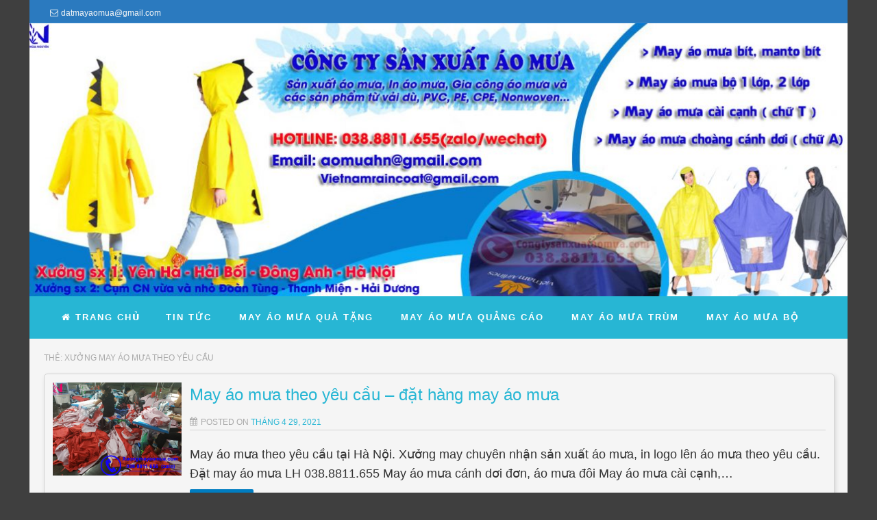

--- FILE ---
content_type: text/html; charset=UTF-8
request_url: https://xuongmayaomua.com/tag/xuo%CC%89ng-may-ao-mua-theo-yeu-cau/
body_size: 11083
content:
<!DOCTYPE html>
<!--[if lt IE 9]>
<html id="unsupported" lang="vi">
<![endif]-->
<!--[if IE 9]>
<html id="ie9" lang="vi">
<![endif]-->
<!--[if !(IE 6) | !(IE 7) | !(IE 8)  ]><!-->
<html lang="vi">
<!--<![endif]-->
<head>
	<meta http-equiv="Content-Type" content="text/html; charset=UTF-8"/>
	<meta name="viewport" content="width=device-width, initial-scale=1"/>
	<link rel="profile" href="https://gmpg.org/xfn/11"/>
	<link rel="pingback" href="https://xuongmayaomua.com/xmlrpc.php"/>
	<meta name='robots' content='index, follow, max-image-preview:large, max-snippet:-1, max-video-preview:-1'/>

	<!-- This site is optimized with the Yoast SEO plugin v26.7 - https://yoast.com/wordpress/plugins/seo/ -->
	<title>Lưu trữ xưởng may áo mưa theo yêu cầu - Xưởng may áo mưa</title>
	<link rel="canonical" href="https://xuongmayaomua.com/tag/xuỏng-may-ao-mua-theo-yeu-cau/"/>
	<meta property="og:locale" content="vi_VN"/>
	<meta property="og:type" content="article"/>
	<meta property="og:title" content="Lưu trữ xưởng may áo mưa theo yêu cầu - Xưởng may áo mưa"/>
	<meta property="og:url" content="https://xuongmayaomua.com/tag/xuỏng-may-ao-mua-theo-yeu-cau/"/>
	<meta property="og:site_name" content="Xưởng may áo mưa"/>
	<meta name="twitter:card" content="summary_large_image"/>
	<script type="application/ld+json" class="yoast-schema-graph">{"@context":"https://schema.org","@graph":[{"@type":"CollectionPage","@id":"https://xuongmayaomua.com/tag/xuo%cc%89ng-may-ao-mua-theo-yeu-cau/","url":"https://xuongmayaomua.com/tag/xuo%cc%89ng-may-ao-mua-theo-yeu-cau/","name":"Lưu trữ xưởng may áo mưa theo yêu cầu - Xưởng may áo mưa","isPartOf":{"@id":"https://xuongmayaomua.com/#website"},"primaryImageOfPage":{"@id":"https://xuongmayaomua.com/tag/xuo%cc%89ng-may-ao-mua-theo-yeu-cau/#primaryimage"},"image":{"@id":"https://xuongmayaomua.com/tag/xuo%cc%89ng-may-ao-mua-theo-yeu-cau/#primaryimage"},"thumbnailUrl":"https://xuongmayaomua.com/wp-content/uploads/2021/04/Xuong-truc-tiep-cat-may-ao-mua-in-logo.jpg","breadcrumb":{"@id":"https://xuongmayaomua.com/tag/xuo%cc%89ng-may-ao-mua-theo-yeu-cau/#breadcrumb"},"inLanguage":"vi"},{"@type":"ImageObject","inLanguage":"vi","@id":"https://xuongmayaomua.com/tag/xuo%cc%89ng-may-ao-mua-theo-yeu-cau/#primaryimage","url":"https://xuongmayaomua.com/wp-content/uploads/2021/04/Xuong-truc-tiep-cat-may-ao-mua-in-logo.jpg","contentUrl":"https://xuongmayaomua.com/wp-content/uploads/2021/04/Xuong-truc-tiep-cat-may-ao-mua-in-logo.jpg","width":1280,"height":930,"caption":"Xưởng may áo mưa in logo theo yêu cầu"},{"@type":"BreadcrumbList","@id":"https://xuongmayaomua.com/tag/xuo%cc%89ng-may-ao-mua-theo-yeu-cau/#breadcrumb","itemListElement":[{"@type":"ListItem","position":1,"name":"Trang chủ","item":"https://xuongmayaomua.com/"},{"@type":"ListItem","position":2,"name":"xưởng may áo mưa theo yêu cầu"}]},{"@type":"WebSite","@id":"https://xuongmayaomua.com/#website","url":"https://xuongmayaomua.com/","name":"Xưởng may áo mưa","description":"May áo mưa quảng cáo - May áo mưa quà tặng","publisher":{"@id":"https://xuongmayaomua.com/#organization"},"potentialAction":[{"@type":"SearchAction","target":{"@type":"EntryPoint","urlTemplate":"https://xuongmayaomua.com/?s={search_term_string}"},"query-input":{"@type":"PropertyValueSpecification","valueRequired":true,"valueName":"search_term_string"}}],"inLanguage":"vi"},{"@type":"Organization","@id":"https://xuongmayaomua.com/#organization","name":"Xưởng May Áo Mưa Tại Hà Nội","url":"https://xuongmayaomua.com/","logo":{"@type":"ImageObject","inLanguage":"vi","@id":"https://xuongmayaomua.com/#/schema/logo/image/","url":"https://xuongmayaomua.com/wp-content/uploads/2020/10/nha-cung-cap-ao-mua-qua-tang-in-logo-tai-ha-noi-4-768x634-1.jpg","contentUrl":"https://xuongmayaomua.com/wp-content/uploads/2020/10/nha-cung-cap-ao-mua-qua-tang-in-logo-tai-ha-noi-4-768x634-1.jpg","width":768,"height":634,"caption":"Xưởng May Áo Mưa Tại Hà Nội"},"image":{"@id":"https://xuongmayaomua.com/#/schema/logo/image/"}}]}</script>
	<!-- / Yoast SEO plugin. -->


<link rel="alternate" type="application/rss+xml" title="Dòng thông tin Xưởng may áo mưa &raquo;" href="https://xuongmayaomua.com/feed/"/>
<link rel="alternate" type="application/rss+xml" title="Xưởng may áo mưa &raquo; Dòng bình luận" href="https://xuongmayaomua.com/comments/feed/"/>
<link rel="alternate" type="application/rss+xml" title="Dòng thông tin cho Thẻ Xưởng may áo mưa &raquo; xưởng may áo mưa theo yêu cầu" href="https://xuongmayaomua.com/tag/xuo%cc%89ng-may-ao-mua-theo-yeu-cau/feed/"/>
<style id='wp-img-auto-sizes-contain-inline-css'>img:is([sizes=auto i],[sizes^="auto," i]){contain-intrinsic-size:3000px 1500px}</style>
<style id='wp-emoji-styles-inline-css'>img.wp-smiley,img.emoji{display:inline!important;border:none!important;box-shadow:none!important;height:1em!important;width:1em!important;margin:0 .07em!important;vertical-align:-.1em!important;background:none!important;padding:0!important}</style>
<style id='wp-block-library-inline-css'>:root{--wp-block-synced-color:#7a00df;--wp-block-synced-color--rgb:122 , 0 , 223;--wp-bound-block-color:var(--wp-block-synced-color);--wp-editor-canvas-background:#ddd;--wp-admin-theme-color:#007cba;--wp-admin-theme-color--rgb:0 , 124 , 186;--wp-admin-theme-color-darker-10:#006ba1;--wp-admin-theme-color-darker-10--rgb:0 , 107 , 160.5;--wp-admin-theme-color-darker-20:#005a87;--wp-admin-theme-color-darker-20--rgb:0 , 90 , 135;--wp-admin-border-width-focus:2px}@media (min-resolution:192dpi){:root{--wp-admin-border-width-focus:1.5px}}.wp-element-button{cursor:pointer}:root .has-very-light-gray-background-color{background-color:#eee}:root .has-very-dark-gray-background-color{background-color:#313131}:root .has-very-light-gray-color{color:#eee}:root .has-very-dark-gray-color{color:#313131}:root .has-vivid-green-cyan-to-vivid-cyan-blue-gradient-background{background:linear-gradient(135deg,#00d084,#0693e3)}:root .has-purple-crush-gradient-background{background:linear-gradient(135deg,#34e2e4,#4721fb 50%,#ab1dfe)}:root .has-hazy-dawn-gradient-background{background:linear-gradient(135deg,#faaca8,#dad0ec)}:root .has-subdued-olive-gradient-background{background:linear-gradient(135deg,#fafae1,#67a671)}:root .has-atomic-cream-gradient-background{background:linear-gradient(135deg,#fdd79a,#004a59)}:root .has-nightshade-gradient-background{background:linear-gradient(135deg,#330968,#31cdcf)}:root .has-midnight-gradient-background{background:linear-gradient(135deg,#020381,#2874fc)}:root{--wp--preset--font-size--normal:16px;--wp--preset--font-size--huge:42px}.has-regular-font-size{font-size:1em}.has-larger-font-size{font-size:2.625em}.has-normal-font-size{font-size:var(--wp--preset--font-size--normal)}.has-huge-font-size{font-size:var(--wp--preset--font-size--huge)}.has-text-align-center{text-align:center}.has-text-align-left{text-align:left}.has-text-align-right{text-align:right}.has-fit-text{white-space:nowrap!important}#end-resizable-editor-section{display:none}.aligncenter{clear:both}.items-justified-left{justify-content:flex-start}.items-justified-center{justify-content:center}.items-justified-right{justify-content:flex-end}.items-justified-space-between{justify-content:space-between}.screen-reader-text{border:0;clip-path:inset(50%);height:1px;margin:-1px;overflow:hidden;padding:0;position:absolute;width:1px;word-wrap:normal!important}.screen-reader-text:focus{background-color:#ddd;clip-path:none;color:#444;display:block;font-size:1em;height:auto;left:5px;line-height:normal;padding:15px 23px 14px;text-decoration:none;top:5px;width:auto;z-index:100000}html :where(.has-border-color){border-style:solid}html :where([style*=border-top-color]){border-top-style:solid}html :where([style*=border-right-color]){border-right-style:solid}html :where([style*=border-bottom-color]){border-bottom-style:solid}html :where([style*=border-left-color]){border-left-style:solid}html :where([style*=border-width]){border-style:solid}html :where([style*=border-top-width]){border-top-style:solid}html :where([style*=border-right-width]){border-right-style:solid}html :where([style*=border-bottom-width]){border-bottom-style:solid}html :where([style*=border-left-width]){border-left-style:solid}html :where(img[class*=wp-image-]){height:auto;max-width:100%}:where(figure){margin:0 0 1em}html :where(.is-position-sticky){--wp-admin--admin-bar--position-offset:var(--wp-admin--admin-bar--height,0)}@media screen and (max-width:600px){html :where(.is-position-sticky){--wp-admin--admin-bar--position-offset:0}}</style><style id='wp-block-heading-inline-css'>h1:where(.wp-block-heading).has-background,h2:where(.wp-block-heading).has-background,h3:where(.wp-block-heading).has-background,h4:where(.wp-block-heading).has-background,h5:where(.wp-block-heading).has-background,h6:where(.wp-block-heading).has-background{padding:1.25em 2.375em}h1.has-text-align-left[style*=writing-mode]:where([style*=vertical-lr]),h1.has-text-align-right[style*=writing-mode]:where([style*=vertical-rl]),h2.has-text-align-left[style*=writing-mode]:where([style*=vertical-lr]),h2.has-text-align-right[style*=writing-mode]:where([style*=vertical-rl]),h3.has-text-align-left[style*=writing-mode]:where([style*=vertical-lr]),h3.has-text-align-right[style*=writing-mode]:where([style*=vertical-rl]),h4.has-text-align-left[style*=writing-mode]:where([style*=vertical-lr]),h4.has-text-align-right[style*=writing-mode]:where([style*=vertical-rl]),h5.has-text-align-left[style*=writing-mode]:where([style*=vertical-lr]),h5.has-text-align-right[style*=writing-mode]:where([style*=vertical-rl]),h6.has-text-align-left[style*=writing-mode]:where([style*=vertical-lr]),h6.has-text-align-right[style*=writing-mode]:where([style*=vertical-rl]){rotate:180deg}</style>
<style id='wp-block-list-inline-css'>ol,ul{box-sizing:border-box}:root :where(.wp-block-list.has-background){padding:1.25em 2.375em}</style>
<style id='wp-block-paragraph-inline-css'>.is-small-text{font-size:.875em}.is-regular-text{font-size:1em}.is-large-text{font-size:2.25em}.is-larger-text{font-size:3em}.has-drop-cap:not(:focus):first-letter{float:left;font-size:8.4em;font-style:normal;font-weight:100;line-height:.68;margin:.05em .1em 0 0;text-transform:uppercase}body.rtl .has-drop-cap:not(:focus):first-letter{float:none;margin-left:.1em}p.has-drop-cap.has-background{overflow:hidden}:root :where(p.has-background){padding:1.25em 2.375em}:where(p.has-text-color:not(.has-link-color)) a{color:inherit}p.has-text-align-left[style*="writing-mode:vertical-lr"],p.has-text-align-right[style*="writing-mode:vertical-rl"]{rotate:180deg}</style>
<style id='global-styles-inline-css'>:root{--wp--preset--aspect-ratio--square:1;--wp--preset--aspect-ratio--4-3: 4/3;--wp--preset--aspect-ratio--3-4: 3/4;--wp--preset--aspect-ratio--3-2: 3/2;--wp--preset--aspect-ratio--2-3: 2/3;--wp--preset--aspect-ratio--16-9: 16/9;--wp--preset--aspect-ratio--9-16: 9/16;--wp--preset--color--black:#000;--wp--preset--color--cyan-bluish-gray:#abb8c3;--wp--preset--color--white:#fff;--wp--preset--color--pale-pink:#f78da7;--wp--preset--color--vivid-red:#cf2e2e;--wp--preset--color--luminous-vivid-orange:#ff6900;--wp--preset--color--luminous-vivid-amber:#fcb900;--wp--preset--color--light-green-cyan:#7bdcb5;--wp--preset--color--vivid-green-cyan:#00d084;--wp--preset--color--pale-cyan-blue:#8ed1fc;--wp--preset--color--vivid-cyan-blue:#0693e3;--wp--preset--color--vivid-purple:#9b51e0;--wp--preset--gradient--vivid-cyan-blue-to-vivid-purple:linear-gradient(135deg,#0693e3 0%,#9b51e0 100%);--wp--preset--gradient--light-green-cyan-to-vivid-green-cyan:linear-gradient(135deg,#7adcb4 0%,#00d082 100%);--wp--preset--gradient--luminous-vivid-amber-to-luminous-vivid-orange:linear-gradient(135deg,#fcb900 0%,#ff6900 100%);--wp--preset--gradient--luminous-vivid-orange-to-vivid-red:linear-gradient(135deg,#ff6900 0%,#cf2e2e 100%);--wp--preset--gradient--very-light-gray-to-cyan-bluish-gray:linear-gradient(135deg,#eee 0%,#a9b8c3 100%);--wp--preset--gradient--cool-to-warm-spectrum:linear-gradient(135deg,#4aeadc 0%,#9778d1 20%,#cf2aba 40%,#ee2c82 60%,#fb6962 80%,#fef84c 100%);--wp--preset--gradient--blush-light-purple:linear-gradient(135deg,#ffceec 0%,#9896f0 100%);--wp--preset--gradient--blush-bordeaux:linear-gradient(135deg,#fecda5 0%,#fe2d2d 50%,#6b003e 100%);--wp--preset--gradient--luminous-dusk:linear-gradient(135deg,#ffcb70 0%,#c751c0 50%,#4158d0 100%);--wp--preset--gradient--pale-ocean:linear-gradient(135deg,#fff5cb 0%,#b6e3d4 50%,#33a7b5 100%);--wp--preset--gradient--electric-grass:linear-gradient(135deg,#caf880 0%,#71ce7e 100%);--wp--preset--gradient--midnight:linear-gradient(135deg,#020381 0%,#2874fc 100%);--wp--preset--font-size--small:13px;--wp--preset--font-size--medium:20px;--wp--preset--font-size--large:36px;--wp--preset--font-size--x-large:42px;--wp--preset--spacing--20:.44rem;--wp--preset--spacing--30:.67rem;--wp--preset--spacing--40:1rem;--wp--preset--spacing--50:1.5rem;--wp--preset--spacing--60:2.25rem;--wp--preset--spacing--70:3.38rem;--wp--preset--spacing--80:5.06rem;--wp--preset--shadow--natural:6px 6px 9px rgba(0,0,0,.2);--wp--preset--shadow--deep:12px 12px 50px rgba(0,0,0,.4);--wp--preset--shadow--sharp:6px 6px 0 rgba(0,0,0,.2);--wp--preset--shadow--outlined:6px 6px 0 -3px #fff , 6px 6px #000;--wp--preset--shadow--crisp:6px 6px 0 #000}:where(.is-layout-flex){gap:.5em}:where(.is-layout-grid){gap:.5em}body .is-layout-flex{display:flex}.is-layout-flex{flex-wrap:wrap;align-items:center}.is-layout-flex > :is(*, div){margin:0}body .is-layout-grid{display:grid}.is-layout-grid > :is(*, div){margin:0}:where(.wp-block-columns.is-layout-flex){gap:2em}:where(.wp-block-columns.is-layout-grid){gap:2em}:where(.wp-block-post-template.is-layout-flex){gap:1.25em}:where(.wp-block-post-template.is-layout-grid){gap:1.25em}.has-black-color{color:var(--wp--preset--color--black)!important}.has-cyan-bluish-gray-color{color:var(--wp--preset--color--cyan-bluish-gray)!important}.has-white-color{color:var(--wp--preset--color--white)!important}.has-pale-pink-color{color:var(--wp--preset--color--pale-pink)!important}.has-vivid-red-color{color:var(--wp--preset--color--vivid-red)!important}.has-luminous-vivid-orange-color{color:var(--wp--preset--color--luminous-vivid-orange)!important}.has-luminous-vivid-amber-color{color:var(--wp--preset--color--luminous-vivid-amber)!important}.has-light-green-cyan-color{color:var(--wp--preset--color--light-green-cyan)!important}.has-vivid-green-cyan-color{color:var(--wp--preset--color--vivid-green-cyan)!important}.has-pale-cyan-blue-color{color:var(--wp--preset--color--pale-cyan-blue)!important}.has-vivid-cyan-blue-color{color:var(--wp--preset--color--vivid-cyan-blue)!important}.has-vivid-purple-color{color:var(--wp--preset--color--vivid-purple)!important}.has-black-background-color{background-color:var(--wp--preset--color--black)!important}.has-cyan-bluish-gray-background-color{background-color:var(--wp--preset--color--cyan-bluish-gray)!important}.has-white-background-color{background-color:var(--wp--preset--color--white)!important}.has-pale-pink-background-color{background-color:var(--wp--preset--color--pale-pink)!important}.has-vivid-red-background-color{background-color:var(--wp--preset--color--vivid-red)!important}.has-luminous-vivid-orange-background-color{background-color:var(--wp--preset--color--luminous-vivid-orange)!important}.has-luminous-vivid-amber-background-color{background-color:var(--wp--preset--color--luminous-vivid-amber)!important}.has-light-green-cyan-background-color{background-color:var(--wp--preset--color--light-green-cyan)!important}.has-vivid-green-cyan-background-color{background-color:var(--wp--preset--color--vivid-green-cyan)!important}.has-pale-cyan-blue-background-color{background-color:var(--wp--preset--color--pale-cyan-blue)!important}.has-vivid-cyan-blue-background-color{background-color:var(--wp--preset--color--vivid-cyan-blue)!important}.has-vivid-purple-background-color{background-color:var(--wp--preset--color--vivid-purple)!important}.has-black-border-color{border-color:var(--wp--preset--color--black)!important}.has-cyan-bluish-gray-border-color{border-color:var(--wp--preset--color--cyan-bluish-gray)!important}.has-white-border-color{border-color:var(--wp--preset--color--white)!important}.has-pale-pink-border-color{border-color:var(--wp--preset--color--pale-pink)!important}.has-vivid-red-border-color{border-color:var(--wp--preset--color--vivid-red)!important}.has-luminous-vivid-orange-border-color{border-color:var(--wp--preset--color--luminous-vivid-orange)!important}.has-luminous-vivid-amber-border-color{border-color:var(--wp--preset--color--luminous-vivid-amber)!important}.has-light-green-cyan-border-color{border-color:var(--wp--preset--color--light-green-cyan)!important}.has-vivid-green-cyan-border-color{border-color:var(--wp--preset--color--vivid-green-cyan)!important}.has-pale-cyan-blue-border-color{border-color:var(--wp--preset--color--pale-cyan-blue)!important}.has-vivid-cyan-blue-border-color{border-color:var(--wp--preset--color--vivid-cyan-blue)!important}.has-vivid-purple-border-color{border-color:var(--wp--preset--color--vivid-purple)!important}.has-vivid-cyan-blue-to-vivid-purple-gradient-background{background:var(--wp--preset--gradient--vivid-cyan-blue-to-vivid-purple)!important}.has-light-green-cyan-to-vivid-green-cyan-gradient-background{background:var(--wp--preset--gradient--light-green-cyan-to-vivid-green-cyan)!important}.has-luminous-vivid-amber-to-luminous-vivid-orange-gradient-background{background:var(--wp--preset--gradient--luminous-vivid-amber-to-luminous-vivid-orange)!important}.has-luminous-vivid-orange-to-vivid-red-gradient-background{background:var(--wp--preset--gradient--luminous-vivid-orange-to-vivid-red)!important}.has-very-light-gray-to-cyan-bluish-gray-gradient-background{background:var(--wp--preset--gradient--very-light-gray-to-cyan-bluish-gray)!important}.has-cool-to-warm-spectrum-gradient-background{background:var(--wp--preset--gradient--cool-to-warm-spectrum)!important}.has-blush-light-purple-gradient-background{background:var(--wp--preset--gradient--blush-light-purple)!important}.has-blush-bordeaux-gradient-background{background:var(--wp--preset--gradient--blush-bordeaux)!important}.has-luminous-dusk-gradient-background{background:var(--wp--preset--gradient--luminous-dusk)!important}.has-pale-ocean-gradient-background{background:var(--wp--preset--gradient--pale-ocean)!important}.has-electric-grass-gradient-background{background:var(--wp--preset--gradient--electric-grass)!important}.has-midnight-gradient-background{background:var(--wp--preset--gradient--midnight)!important}.has-small-font-size{font-size:var(--wp--preset--font-size--small)!important}.has-medium-font-size{font-size:var(--wp--preset--font-size--medium)!important}.has-large-font-size{font-size:var(--wp--preset--font-size--large)!important}.has-x-large-font-size{font-size:var(--wp--preset--font-size--x-large)!important}</style>

<style id='classic-theme-styles-inline-css'>.wp-block-button__link{color:#fff;background-color:#32373c;border-radius:9999px;box-shadow:none;text-decoration:none;padding:calc(.667em + 2px) calc(1.333em + 2px);font-size:1.125em}.wp-block-file__button{background:#32373c;color:#fff;text-decoration:none}</style>
<link rel='stylesheet' id='zoom-theme-style-css' href='https://xuongmayaomua.com/wp-content/themes/zoom-lite/style.css?ver=1.1.3' media='all'/>
<link rel='stylesheet' id='zoom-theme-main-style-css' href='https://xuongmayaomua.com/wp-content/themes/zoom-lite/assets/css/main.min.css?ver=1.1.3' media='all'/>
<style id='zoom-theme-main-style-inline-css'>body{background-color:#3f3f3f}.zoom-site,.menu-box,.nav-holder{max-width:1194px}.top-bar-left,.top-bar-right{max-width:45%}.nav-holder,.menu-box-mobile,.top-bar-holder,.title-holder,.logo-title-holder,.bottom-bar-holder,#secondary,#tertiary,#footer-container{padding-left:2.5%;padding-right:2.5%}#primary.blog-with-sidebar-left,#primary.blog-with-sidebar-right,#primary.page-with-sidebar-left,#primary.page-with-sidebar-right{width:74%}#primary{padding:1.5em}#secondary,#tertiary{width:26%}.nosidebar{padding-left:1.5%;padding-right:1.5%}.error404 #primary{padding-left:10%}.site-footer .widget-area{width:32.833333333333%;min-width:32.833333333333%}a,a:visited{color:#27b6d4;outline:none!important}.blue.zoom-btn,.turq.zoom-btn,.green.zoom-btn,.red.zoom-btn,.grey.zoom-btn,.purple.zoom-btn,.orange.zoom-btn,.pink.zoom-btn{color:#fff}.site-header{background-color:#27b6d4}#primary,.zoom-blog-default,.commentlist .comment-item{background-color:#f5f5f5}.image-title .site-title,.logo-title-mode .site-title{color:#2729d8}.image-title .site-description,.logo-title-mode .site-description{color:#e7e7e7}.site-logo,.site-identity{-webkit-box-sizing:border-box;-moz-box-sizing:border-box;box-sizing:border-box}.site-identity{}.zoom-slider-wrapper{max-height:350px}.theme-default .nivoSlider img{max-height:100%}#content,.zoom-pag-note,.commentlist:not(.bypostauthor) {color:#333}.bypostauthor{color:#404040}.entry-meta{color:#aaa}.zoom-blog-entry-content .entry-meta,#content .entry-meta,#content .site-navigation,.comment-navigation,.single .comments-title,#primary .zoom-blog-default,#authorbox,.share-buttons-cont,.zoom-page-pag,.commentlist .comment-item,.commentlist .perma-reply-edit{border-color:#d3d3d3}.comment-meta hr{background-color:#d3d3d3}#primary .zoom-blog-default:not(.sticky) {-webkit-box-shadow:2px 3px 7px -1px rgba(50,50,50,.2);-moz-box-shadow:2px 3px 7px -1px rgba(50,50,50,.2);box-shadow:2px 3px 7px -1px rgba(50,50,50,.2)}footer.entry-meta{border:none!important}#authorbox{background-color:#efefef}#authorbox h4,#authorbox p{color:#333}#secondary .widget-title,#tertiary .widget-title{color:#fff}#secondary .textwidget,#tertiary .textwidget{color:#f7f7f7}#secondary a,#tertiary a,.widget-area aside ul li a:visited,#secondary ul li,#tertiary ul li,.widget_recent_entries ul li a:before,.widget_recent_comments ul li:before,.widget_archive ul li a:before,.widget_categories ul li a:before{color:#e0e0e0}.widget{border-color:rgba(226,226,226,.4)}#secondary a:hover,#tertiary a:hover{text-decoration:underline}#primary:not(.nosidebar) {border-none:5px solid #e2e2e2}#zoomnav a,#zoom-mobile-nav a,#nav-toggle span{color:#fff}.menu-box,#zoomnav,.menu-box-mobile,#zoom-mobile-nav,.nav-holder,.zoom-menu-nav,#nav-toggle,#zoomnav.menu,#zoom-mobile-nav.menu-mobile{background-color:#27b6d4}#zoomnav ul li:hover,#zoom-mobile-nav ul li:hover{background-color:#1e73be;color:#fff}#zoom-mobile-nav ul>li.current_page_item,#zoom-mobile-nav ul>li.current-menu-item,#zoom-mobile-nav ul>li.current_page_ancestor,#zoom-mobile-nav ul>li.current-menu-ancestor,#zoomnav ul>li.current_page_item,#zoomnav ul>li.current-menu-item,#zoomnav ul>li.current_page_ancestor,#zoomnav ul>li.current-menu-ancestor{background-color:#34c3e1}#zoom-mobile-nav ul ul li.current_page_item,#zoom-mobile-nav ul ul li.current-menu-item,#zoom-mobile-nav ul ul li.current_page_ancestor,#zoom-mobile-nav ul ul li.current-menu-ancestor,#zoomnav ul ul li.current_page_item,#zoomnav ul ul li.current-menu-item,#zoomnav ul ul li.current_page_ancestor,#zoomnav ul ul li.current-menu-ancestor{background-color:#2c81cc}#zoom-mobile-nav ul ul li,#zoom-mobile-nav ul ul,#zoomnav ul ul li,#zoomnav ul ul{background-color:#1e73be}#zoomnav ul ul li a,#zoom-mobile-nav ul ul li a{color:#fff}#zoomnav ul ul li:hover,#zoom-mobile-nav ul ul li:hover{background:#2c81cc}.navborberonscroll{border-bottom:4px solid #34c3e1}.nav-before-header .logo-title-mode{border-top:1px solid #34c3e1;border-bottom:1px solid #34c3e1}.nav-after-header .logo-title-mode{border-bottom:1px solid #34c3e1}.site-footer{background-color:#27b6d4;border-top:1px solid #4ad9f7}#footer-container{background-color:#27b6d4}#footer-container .widget-title{color:#fff}#footer-container,#footer-container .textwidget{color:#f7f7f7}#footer-container a,#footer-container ul li,#footer-container ul li{color:#e0e0e0}#top-bar{background-color:#2b7abf;color:#f7f7f7;border-bottom:1px solid #3988cd}#top-bar a,#top-bar ul li,#top-bar ul li{color:#f7f7f7}#top-bar a:hover{text-decoration:underline}#bottom-bar{background-color:#1e73be;color:#f7f7f7;border-top:1px solid #2c81cc}#bottom-bar a,#bottom-bar ul li,#bottom-bar ul li{color:#e0e0e0}#footer-container .widget{border:none}#footer-container a:hover,#bottom-bar a:hover{text-decoration:underline}.breadcrumb:not(i) {border-color:rgba(170,170,170,.2)}#primary .sticky{background-color:#fef3e3;border:7px solid #ddd}.ribbon-container{right:-17px}.rtl .ribbon-container{right:auto;left:-17px}.ribbon-container span,.mobile-ribbon-container{background:#228ed6}.ribbon-container span::before{border-top:21px solid #228ed6;border-bottom:19px solid #228ed6}.ribbon-container span::after{border-top:10px solid #228ed6}.share-buttons-cont{text-align:right}.top-bar-right ul li:not(:last-child) {margin-right:15px}.bypostauthor .ribbon-blue{background-color:#459dd8}p.nocomments{display:none}@media screen and (max-width:920px ){#primary.blog-with-sidebar-left,#primary.blog-with-sidebar-right,.rightside,.leftside,.nosidebar,#secondary,#tertiary{padding-left:1.5%;padding-right:1.5%}.rightside,.leftside{margin:0;border:none}}@media screen and (max-width:480px ){.ribbon-container{display:none}.mobile-ribbon-container{display:block}}</style>
<link rel='stylesheet' id='zoom-theme-mobile-nav-css' href='https://xuongmayaomua.com/wp-content/themes/zoom-lite/assets/css/menu-mobile.css?ver=1.1.3' media='all'/>
<link rel='stylesheet' id='zoom-theme-media-queries-css' href='https://xuongmayaomua.com/wp-content/themes/zoom-lite/assets/css/media-queries.css?ver=1.1.3' media='all'/>
<link rel='stylesheet' id='zoom-font-awesome-css' href='https://xuongmayaomua.com/wp-content/themes/zoom-lite/assets/css/iconfonts/fontawesome/font-awesome.css?ver=4.7.0' media='all'/>
<script src="https://xuongmayaomua.com/wp-includes/js/jquery/jquery.min.js?ver=3.7.1" id="jquery-core-js"></script>
<script src="https://xuongmayaomua.com/wp-includes/js/jquery/jquery-migrate.min.js?ver=3.4.1" id="jquery-migrate-js"></script>
<script id="zoom-theme-scripts-js-extra">var zoom_opt={"floating_nav":"1","zoom_is_mobile":"","zoom_effect_preload":"","zoom_effect_preload_bg":"#17486E","zoom_effect_stt":"1","zoom_effect_stt_speed":"1000","header_type":"image","slider_intv":"3000","slider_max_h":"1","slider_effect":"fade","slider_script":"1","zoom_is_adminbar":"","in_customizer":"","sidebar_width":"26","is_infinite_scroll":"","is_rtl":"","is_home":""};</script>
<script src="https://xuongmayaomua.com/wp-content/themes/zoom-lite/assets/js/zoom-theme.js?ver=6.9" id="zoom-theme-scripts-js"></script>
<script src="https://xuongmayaomua.com/wp-content/themes/zoom-lite/assets/lib/bower/plugins/jquery.scrollup.js?ver=6.9" id="jquery-scrollup-js"></script>
<link rel="https://api.w.org/" href="https://xuongmayaomua.com/wp-json/"/><link rel="alternate" title="JSON" type="application/json" href="https://xuongmayaomua.com/wp-json/wp/v2/tags/37"/><link rel="EditURI" type="application/rsd+xml" title="RSD" href="https://xuongmayaomua.com/xmlrpc.php?rsd"/>
<meta name="generator" content="WordPress 6.9"/>
<!-- Zoom Lite Custom JS - START -->

<!-- Zoom Lite Custom JS - END -->
<link rel="icon" href="https://xuongmayaomua.com/wp-content/uploads/2021/05/cropped-HoaNguyenGroup-32x32.jpg" sizes="32x32"/>
<link rel="icon" href="https://xuongmayaomua.com/wp-content/uploads/2021/05/cropped-HoaNguyenGroup-192x192.jpg" sizes="192x192"/>
<link rel="apple-touch-icon" href="https://xuongmayaomua.com/wp-content/uploads/2021/05/cropped-HoaNguyenGroup-180x180.jpg"/>
<meta name="msapplication-TileImage" content="https://xuongmayaomua.com/wp-content/uploads/2021/05/cropped-HoaNguyenGroup-270x270.jpg"/>
		<style id="wp-custom-css">p{font-size:18px}.single-post{font-size:18px}</style>
		</head>

<body data-rsssl=1 class="archive tag tag-xuong-may-ao-mua-theo-yeu-cau tag-37 wp-embed-responsive wp-theme-zoom-lite">
<div id="page" class="site entirely-page zoom-site">
	    <div id="top-bar">
    	<div class="top-bar-holder">
            	<div class="top-bar-left">
                	<span class="top-bar-email"><i class="fa fa-envelope-o" aria-hidden="true"></i>datmayaomua@gmail.com</span>                                    </div>
            	<div class="top-bar-right">
                	<ul class="sosmed-wrap">
					                                                                                                                    	</ul>
               </div>
        </div>
    </div>
		<header id="masthead" class="site-header nav-after-header" role="banner">
	    <div class="image-header-container"><img class="header-img" src="https://xuongmayaomua.com/wp-content/uploads/2021/12/cropped-AO-MUA-HOA-NGUYEN.jpg" width="1200" height="401" alt="Xưởng may áo mưa"></div>	     <!--Mobile nav START-->
    <div class="zoom-menu-left menu-box-mobile">
    	<a id="nav-toggle">
				<span class="zoom_mobile_menu_icon">&nbsp;</span>
				<div style="clear:both"></div>
		</a>
    		<nav id="zoom-mobile-nav" role="navigation">
                	<div class="menu-mobile"><ul id="zoom_mobile_nav" class="menu"><li class="menu-item custom-home-button"><a href="https://xuongmayaomua.com"><span><i class="fa fa-home" aria-hidden="true"></i> Trang Chủ</span></a></li><li id="menu-item-104" class="menu-item menu-item-type-taxonomy menu-item-object-category menu-item-104"><a href="https://xuongmayaomua.com/tin-tuc/"><span>Tin Tức</span></a></li>
<li id="menu-item-79" class="menu-item menu-item-type-taxonomy menu-item-object-category menu-item-79"><a href="https://xuongmayaomua.com/may-ao-mua-qua-tang/"><span>May Áo Mưa Quà Tặng</span></a></li>
<li id="menu-item-91" class="menu-item menu-item-type-taxonomy menu-item-object-category menu-item-91"><a href="https://xuongmayaomua.com/may-ao-mua-quang-cao/"><span>May Áo Mưa Quảng Cáo</span></a></li>
<li id="menu-item-103" class="menu-item menu-item-type-taxonomy menu-item-object-category menu-item-103"><a href="https://xuongmayaomua.com/may-ao-mua-trum/"><span>May Áo Mưa Trùm</span></a></li>
<li id="menu-item-102" class="menu-item menu-item-type-taxonomy menu-item-object-category menu-item-102"><a href="https://xuongmayaomua.com/may-ao-mua-bo/"><span>May Áo Mưa Bộ</span></a></li>
</ul></div>    		</nav>
    </div>
    <!--Mobile nav END-->
    <div class="zoom-menu-left menu-box main-menu-padding">
    	<div class="nav-holder">
        	    		<div class="zoom-menu-nav">
    			<nav class="zoom-main-menu" id="zoomnav" role="navigation">
                	<div class="skip-link screen-reader-text"><a href="#content" title="Skip to content">Skip to content                </a>
            </div><div class="menu"><ul id="zoom_nav" class="menu"><li class="menu-item custom-home-button"><a href="https://xuongmayaomua.com"><span><i class="fa fa-home" aria-hidden="true"></i> Trang Chủ</span></a></li><li class="menu-item menu-item-type-taxonomy menu-item-object-category menu-item-104"><a href="https://xuongmayaomua.com/tin-tuc/"><span>Tin Tức</span></a></li>
<li class="menu-item menu-item-type-taxonomy menu-item-object-category menu-item-79"><a href="https://xuongmayaomua.com/may-ao-mua-qua-tang/"><span>May Áo Mưa Quà Tặng</span></a></li>
<li class="menu-item menu-item-type-taxonomy menu-item-object-category menu-item-91"><a href="https://xuongmayaomua.com/may-ao-mua-quang-cao/"><span>May Áo Mưa Quảng Cáo</span></a></li>
<li class="menu-item menu-item-type-taxonomy menu-item-object-category menu-item-103"><a href="https://xuongmayaomua.com/may-ao-mua-trum/"><span>May Áo Mưa Trùm</span></a></li>
<li class="menu-item menu-item-type-taxonomy menu-item-object-category menu-item-102"><a href="https://xuongmayaomua.com/may-ao-mua-bo/"><span>May Áo Mưa Bộ</span></a></li>
</ul></div>    			</nav>
    		</div>
			           	</div>
    </div>
    	</header><!-- #masthead .site-header -->
	<div id="zoom-theme-main">
		<section id="primary" class="site-content nosidebar">
			<div id="content" role="main">

							<header class="page-header">
					<h1 class="page-title">
						Thẻ: <span>xưởng may áo mưa theo yêu cầu</span>					</h1>
				</header>

								<div id="zoom-masonry-mode"><!-- #zoom-masonry-mode START -->
								
					
<article role="article" itemprop="hasPart" itemscope="" itemtype="https://schema.org/Article" id="post-227" class="zoom-blog-default post-227 post type-post status-publish format-standard has-post-thumbnail hentry category-may-ao-mua-qua-tang category-may-ao-mua-quang-cao category-tin-tuc tag-dat-ao-mua-in-logo-cho-cong-ty tag-in-logo-len-ao-mua-theo-yeu tag-san-xuat-ao-mua tag-xuong-in-ao-mua tag-xuong-may-ao-mua-in-logo tag-xuong-may-ao-mua-theo-yeu-cau zoom-theme-has-thumb post-mode-list">
<meta itemscope="itemscope" itemprop="mainEntityOfPage" itemType="https://schema.org/WebPage"/><span class="meta-author" class="post-author vcard" itemprop="author" itemscope itemtype="https://schema.org/Person">
<span itemprop="name">Hotline 0388811655</span></span>	<div class="entry-header-cont">
        <header class="entry-header">
		<span itemprop="image" itemscope itemtype="https://schema.org/ImageObject">			<a rel="bookmark" href="https://xuongmayaomua.com/xuong-may-ao-mua-theo-yeu-cau-038-8811-655/"><img src="https://xuongmayaomua.com/wp-content/themes/zoom-lite/assets/images/misc/placeholder/ajax-loader.gif" data-lazy-src="https://xuongmayaomua.com/wp-content/uploads/2021/04/Xuong-truc-tiep-cat-may-ao-mua-in-logo.jpg" width="1280" height="930" class="attachment-zoom-img- size-zoom-img- aligncenter wp-post-image" alt="Xưởng may áo mưa in logo theo yêu cầu" decoding="async" fetchpriority="high" srcset="https://xuongmayaomua.com/wp-content/uploads/2021/04/Xuong-truc-tiep-cat-may-ao-mua-in-logo.jpg 1280w, https://xuongmayaomua.com/wp-content/uploads/2021/04/Xuong-truc-tiep-cat-may-ao-mua-in-logo-300x218.jpg 300w, https://xuongmayaomua.com/wp-content/uploads/2021/04/Xuong-truc-tiep-cat-may-ao-mua-in-logo-1024x744.jpg 1024w, https://xuongmayaomua.com/wp-content/uploads/2021/04/Xuong-truc-tiep-cat-may-ao-mua-in-logo-768x558.jpg 768w, https://xuongmayaomua.com/wp-content/uploads/2021/04/Xuong-truc-tiep-cat-may-ao-mua-in-logo-1200x872.jpg 1200w" sizes="(max-width: 1280px) 100vw, 1280px"><noscript><img width="1280" height="930" src="https://xuongmayaomua.com/wp-content/uploads/2021/04/Xuong-truc-tiep-cat-may-ao-mua-in-logo.jpg" class="attachment-zoom-img- size-zoom-img- aligncenter wp-post-image" alt="Xưởng may áo mưa in logo theo yêu cầu" decoding="async" fetchpriority="high" srcset="https://xuongmayaomua.com/wp-content/uploads/2021/04/Xuong-truc-tiep-cat-may-ao-mua-in-logo.jpg 1280w, https://xuongmayaomua.com/wp-content/uploads/2021/04/Xuong-truc-tiep-cat-may-ao-mua-in-logo-300x218.jpg 300w, https://xuongmayaomua.com/wp-content/uploads/2021/04/Xuong-truc-tiep-cat-may-ao-mua-in-logo-1024x744.jpg 1024w, https://xuongmayaomua.com/wp-content/uploads/2021/04/Xuong-truc-tiep-cat-may-ao-mua-in-logo-768x558.jpg 768w, https://xuongmayaomua.com/wp-content/uploads/2021/04/Xuong-truc-tiep-cat-may-ao-mua-in-logo-1200x872.jpg 1200w" sizes="(max-width: 1280px) 100vw, 1280px"/></noscript></a>
			<meta itemprop="url" content="https://xuongmayaomua.com/wp-content/uploads/2021/04/Xuong-truc-tiep-cat-may-ao-mua-in-logo-300x218.jpg"><meta itemprop="width" content="569"/><meta itemprop="height" content="309"/></span>        </header><!-- .entry-header -->
    </div>
    <div class="zoom-blog-entry-content">
    <div class="entry-title-meta">
		<h2 itemprop="headline" class="entry-title"><a itemprop="url" href="https://xuongmayaomua.com/xuong-may-ao-mua-theo-yeu-cau-038-8811-655/" title="Permalink to May áo mưa theo yêu cầu &#8211; đặt hàng may áo mưa" rel="bookmark">May áo mưa theo yêu cầu &#8211; đặt hàng may áo mưa</a></h2>

				<div class="entry-meta">
			<i class="fa fa-calendar zoom-meta-date-posted" aria-hidden="true"></i>Posted on <a href="https://xuongmayaomua.com/xuong-may-ao-mua-theo-yeu-cau-038-8811-655/" title="5:10 chiều" rel="bookmark"><time itemprop="datePublished" class="entry-date" datetime="2021-04-29T17:10:39+07:00" pubdate>Tháng 4 29, 2021</time></a>		</div><!-- .entry-meta -->
			</div>

	<div class="entry-content clearfixafter">
		<p class="excerpt"><span itemprop="description">May áo mưa theo yêu cầu tại Hà Nội. Xưởng may chuyên nhận sản xuất áo mưa, in logo lên áo mưa theo yêu cầu. Đặt may áo mưa LH 038.8811.655 May áo mưa cánh dơi đơn, áo mưa đôi May áo mưa cài cạnh,&hellip;</span></p>
<p class="more-link-p btn-align-left"><a class="blue zoom-btn" href="https://xuongmayaomua.com/xuong-may-ao-mua-theo-yeu-cau-038-8811-655/">Read More</a></p>
			</div><!-- .entry-content -->
    </div>

	<footer class="entry-meta">
								            <i class="fa fa-folder-open" aria-hidden="true"></i>
					<span class="cat-links">
						Posted in <a href="https://xuongmayaomua.com/may-ao-mua-qua-tang/" rel="category tag">May Áo Mưa Quà Tặng</a>, <a href="https://xuongmayaomua.com/may-ao-mua-quang-cao/" rel="category tag">May Áo Mưa Quảng Cáo</a>, <a href="https://xuongmayaomua.com/tin-tuc/" rel="category tag">Tin Tức</a>					</span>

					
				            <i style="margin-left:5px;" class="fa fa-tags" aria-hidden="true"></i>
				<span class="tag-links">
					Tagged <a href="https://xuongmayaomua.com/tag/da%cc%a3t-ao-mua-in-logo-cho-cong-ty/" rel="tag">đặt áo mưa in logo cho công ty</a>, <a href="https://xuongmayaomua.com/tag/in-logo-len-ao-mua-theo-yeu/" rel="tag">in logo lên áo mưa theo yều</a>, <a href="https://xuongmayaomua.com/tag/sa%cc%89n-xuat-ao-mua/" rel="tag">sản xuất áo mưa</a>, <a href="https://xuongmayaomua.com/tag/xuo%cc%89ng-in-ao-mua/" rel="tag">xưởng in áo mưa</a>, <a href="https://xuongmayaomua.com/tag/xuo%cc%89ng-may-ao-mua-in-logo/" rel="tag">xưởng may áo mưa in logo</a>, <a href="https://xuongmayaomua.com/tag/xuo%cc%89ng-may-ao-mua-theo-yeu-cau/" rel="tag">xưởng may áo mưa theo yêu cầu</a>				</span>
						
			            <i style="margin-left:5px;" class="fa fa-comment" aria-hidden="true"></i>
				<span class="comments-link"><a href="https://xuongmayaomua.com/xuong-may-ao-mua-theo-yeu-cau-038-8811-655/#respond">Leave a comment</a></span>
			
			</footer><!-- #entry-meta -->

    <div class="pub-information" itemprop="publisher" itemscope itemtype="https://schema.org/Organization">
        <div itemprop="logo" itemscope itemtype="https://schema.org/ImageObject">
            <img src="https://xuongmayaomua.com/wp-content/uploads/2021/04/Xuong-truc-tiep-cat-may-ao-mua-in-logo-300x218.jpg" width="396" height="91"/>
            <meta itemprop="url" content="https://xuongmayaomua.com/wp-content/uploads/2021/04/Xuong-truc-tiep-cat-may-ao-mua-in-logo-300x218.jpg">
            <meta itemprop="width" content="232">
            <meta itemprop="height" content="90">
        </div>
    	<meta itemprop="name" content="Hotline 0388811655">
    </div>
    <meta itemprop="dateModified" content="29 Tháng 4, 2021"/>

	</article><!-- #post-227 -->
								</div><!-- #zoom-masonry-mode END -->
					<nav role="navigation" id="nav-below" class="site-navigation paging-navigation">
		<h1 class="assistive-text">Post navigation</h1>

	
	</nav><!-- #nav-below -->
	
			
			</div><!-- #content -->
		</section><!-- #primary .site-content -->
        
</div><!-- #main -->
<footer id="colophon" class="site-footer" role="contentinfo">
        <div id="footer-container">
        <div class="widget-area footer-left" role="complementary">
                        <aside id="text-11" class="widget widget_text"><h1 class="widget-title">LIÊN HỆ ĐẶT MAY ÁO MƯA HÀ NỘI</h1>			<div class="textwidget"><p>Hotline: 038.8811.655(zalo/wechat/skype)</p>
<p>Email: datmayaomua@gmail.com            Vietnamraincoat@gmail.com</p>
</div>
		</aside>                    </div>
        <div class="widget-area footer-center" role="complementary">
                        <aside id="text-16" class="widget widget_text"><h1 class="widget-title">XƯỞNG MAY ÁO MƯA HOA NGUYÊN</h1>			<div class="textwidget"><ol>
<li>Cơ sở 1: Khu Công Nghiệp Bắc Thăng Long, Đông Anh, Hà Nội</li>
<li>Cơ sở 2: Cụm CN vừa và nhỏ Thanh Miện, Hải Dương</li>
</ol>
</div>
		</aside>                    </div>
        <div class="widget-area footer-right" role="complementary">
                        <aside id="text-17" class="widget widget_text"><h1 class="widget-title">XƯỞNG MAY ÁO MƯA QUÀ TẶNG</h1>			<div class="textwidget"><p>Chuyên nhận đặt may áo mưa làm quà tặng nhân viên, may áo mưa  quà tặng khách hàng, may áo mưa quà tặng in logo. Nhận đặt may áo mưa nhựa giá rẻ làm quà tặng nhãn hàng tại Hà Nội.</p>
</div>
		</aside>                    </div>
    </div><!-- #footer-container -->
        <div id="bottom-bar">
    <div class="bottom-bar-holder">
        <div class="bottom-bar-logo"></div>
        <div class="bottom-bar-content"><span class="zoom-bottom-copyright">Xưởng may áo mưa quảng cáo - May áo mưa quà tặng - May áo mưa in logo tại Hà Nội - Bán buôn bán sỉ bán lẻ áo mưa giá rẻ uy tín chất lượng - Nhận đặt hàng may áo mưa theo yêu cầu</span></div>
    </div>
</div>
</footer><!-- #colophon .site-footer -->
</div><!-- #page -->
<script type="speculationrules">
{"prefetch":[{"source":"document","where":{"and":[{"href_matches":"/*"},{"not":{"href_matches":["/wp-*.php","/wp-admin/*","/wp-content/uploads/*","/wp-content/*","/wp-content/plugins/*","/wp-content/themes/zoom-lite/*","/*\\?(.+)"]}},{"not":{"selector_matches":"a[rel~=\"nofollow\"]"}},{"not":{"selector_matches":".no-prefetch, .no-prefetch a"}}]},"eagerness":"conservative"}]}
</script>
<script src="https://xuongmayaomua.com/wp-includes/js/imagesloaded.min.js?ver=5.0.0" id="imagesloaded-js"></script>
<script src="https://xuongmayaomua.com/wp-includes/js/masonry.min.js?ver=4.2.2" id="masonry-js"></script>
<script src="https://xuongmayaomua.com/wp-includes/js/jquery/jquery.masonry.min.js?ver=3.1.2b" id="jquery-masonry-js"></script>
<script src="https://xuongmayaomua.com/wp-content/themes/zoom-lite/assets/lib/bower/plugins/sonar/jquery.sonar.min.js?ver=1.1.3" id="zoom-jquery-sonar-js"></script>
<script src="https://xuongmayaomua.com/wp-content/themes/zoom-lite/assets/js/zoom-lazyload.js?ver=1.1.3" id="zoom-image-lazyload-js"></script>
<script id="wp-emoji-settings" type="application/json">
{"baseUrl":"https://s.w.org/images/core/emoji/17.0.2/72x72/","ext":".png","svgUrl":"https://s.w.org/images/core/emoji/17.0.2/svg/","svgExt":".svg","source":{"concatemoji":"https://xuongmayaomua.com/wp-includes/js/wp-emoji-release.min.js?ver=6.9"}}
</script>
<script type="module">
/*! This file is auto-generated */
const a=JSON.parse(document.getElementById("wp-emoji-settings").textContent),o=(window._wpemojiSettings=a,"wpEmojiSettingsSupports"),s=["flag","emoji"];function i(e){try{var t={supportTests:e,timestamp:(new Date).valueOf()};sessionStorage.setItem(o,JSON.stringify(t))}catch(e){}}function c(e,t,n){e.clearRect(0,0,e.canvas.width,e.canvas.height),e.fillText(t,0,0);t=new Uint32Array(e.getImageData(0,0,e.canvas.width,e.canvas.height).data);e.clearRect(0,0,e.canvas.width,e.canvas.height),e.fillText(n,0,0);const a=new Uint32Array(e.getImageData(0,0,e.canvas.width,e.canvas.height).data);return t.every((e,t)=>e===a[t])}function p(e,t){e.clearRect(0,0,e.canvas.width,e.canvas.height),e.fillText(t,0,0);var n=e.getImageData(16,16,1,1);for(let e=0;e<n.data.length;e++)if(0!==n.data[e])return!1;return!0}function u(e,t,n,a){switch(t){case"flag":return n(e,"\ud83c\udff3\ufe0f\u200d\u26a7\ufe0f","\ud83c\udff3\ufe0f\u200b\u26a7\ufe0f")?!1:!n(e,"\ud83c\udde8\ud83c\uddf6","\ud83c\udde8\u200b\ud83c\uddf6")&&!n(e,"\ud83c\udff4\udb40\udc67\udb40\udc62\udb40\udc65\udb40\udc6e\udb40\udc67\udb40\udc7f","\ud83c\udff4\u200b\udb40\udc67\u200b\udb40\udc62\u200b\udb40\udc65\u200b\udb40\udc6e\u200b\udb40\udc67\u200b\udb40\udc7f");case"emoji":return!a(e,"\ud83e\u1fac8")}return!1}function f(e,t,n,a){let r;const o=(r="undefined"!=typeof WorkerGlobalScope&&self instanceof WorkerGlobalScope?new OffscreenCanvas(300,150):document.createElement("canvas")).getContext("2d",{willReadFrequently:!0}),s=(o.textBaseline="top",o.font="600 32px Arial",{});return e.forEach(e=>{s[e]=t(o,e,n,a)}),s}function r(e){var t=document.createElement("script");t.src=e,t.defer=!0,document.head.appendChild(t)}a.supports={everything:!0,everythingExceptFlag:!0},new Promise(t=>{let n=function(){try{var e=JSON.parse(sessionStorage.getItem(o));if("object"==typeof e&&"number"==typeof e.timestamp&&(new Date).valueOf()<e.timestamp+604800&&"object"==typeof e.supportTests)return e.supportTests}catch(e){}return null}();if(!n){if("undefined"!=typeof Worker&&"undefined"!=typeof OffscreenCanvas&&"undefined"!=typeof URL&&URL.createObjectURL&&"undefined"!=typeof Blob)try{var e="postMessage("+f.toString()+"("+[JSON.stringify(s),u.toString(),c.toString(),p.toString()].join(",")+"));",a=new Blob([e],{type:"text/javascript"});const r=new Worker(URL.createObjectURL(a),{name:"wpTestEmojiSupports"});return void(r.onmessage=e=>{i(n=e.data),r.terminate(),t(n)})}catch(e){}i(n=f(s,u,c,p))}t(n)}).then(e=>{for(const n in e)a.supports[n]=e[n],a.supports.everything=a.supports.everything&&a.supports[n],"flag"!==n&&(a.supports.everythingExceptFlag=a.supports.everythingExceptFlag&&a.supports[n]);var t;a.supports.everythingExceptFlag=a.supports.everythingExceptFlag&&!a.supports.flag,a.supports.everything||((t=a.source||{}).concatemoji?r(t.concatemoji):t.wpemoji&&t.twemoji&&(r(t.twemoji),r(t.wpemoji)))});
//# sourceURL=https://xuongmayaomua.com/wp-includes/js/wp-emoji-loader.min.js
</script>
</body>

</html>